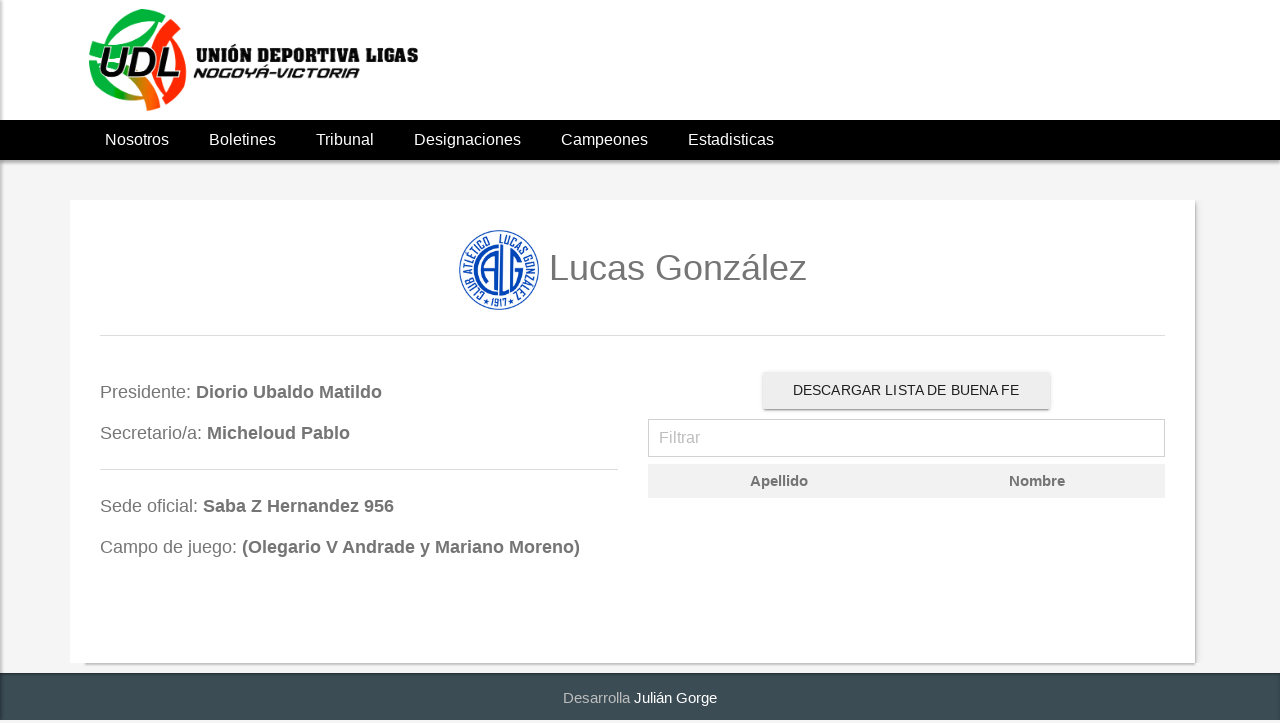

--- FILE ---
content_type: text/html; charset=UTF-8
request_url: http://uniondeportivadeligas.com.ar/clubes/lucas-gonzalez
body_size: 2830
content:
<!DOCTYPE html>
<html lang="es">
<head>
  <meta http-equiv="Content-Type" content="text/html; charset=UTF-8">
  <meta http-equiv="X-UA-Compatible" content="IE=edge">
  <meta name="viewport" content="width=device-width,initial-scale=1.0,minimum-scale=1.0,maximum-scale=1.0,user-scalable=no">
  <title>Lucas González - Unión Deportiva de Ligas</title><meta property="og:url" content="http://www.uniondeportivadeligas.com.ar/clubes/lucas-gonzalez">
<meta property="og:type" content="article">
<meta property="og:title" content="Lucas González - Unión Deportiva de Ligas">
<meta property="og:description" content="Toda la información sobre Lucas González">
<meta property="og:image" content="http://www.uniondeportivadeligas.com.ar/img/og-image.png?v=1402">
<meta name="twitter:image" content="http://www.uniondeportivadeligas.com.ar/img/og-image.png?v=1402">  <link rel="shortcut icon" href="/img/favicon.png">
  <link rel="stylesheet" type="text/css" href="/css/portada.css?v=08">
  <!--[if lt IE 9]>
    <script src="assets/js/html5shiv.min.js"></script>
    <script src="assets/js/respond.min.js"></script>
  <![endif]-->
  </head>
<body>
  <script>(function(d, s, id){var js, fjs = d.getElementsByTagName(s)[0];if (d.getElementById(id)) return;js = d.createElement(s); js.id = id;js.src = 'https://connect.facebook.net/es_LA/sdk.js#xfbml=1&version=v2.12&appId=1264824476907383&autoLogAppEvents=1';fjs.parentNode.insertBefore(js, fjs);}(document, 'script', 'facebook-jssdk'));</script>
  <script async src="https://www.googletagmanager.com/gtag/js?id=UA-61708702-3"></script>
  <script>window.dataLayer = window.dataLayer || []; function gtag(){dataLayer.push(arguments);} gtag('js', new Date()); gtag('config', 'UA-61708702-3');</script>
  <div class="ms-site-container">
    <header class="ms-header ms-header-white">
      <div class="container container-full">
        <div class="ms-title">
          <a href="/">
            <img src="/img/logo-2025.png" />
          </a>
        </div>
      </div>
    </header>
    <nav class="navbar navbar-expand-md navbar-static ms-navbar">
      <div class="container container-full">
        <div class="navbar-header">
          <a class="navbar-brand" href="/">
            <img src="/img/logo-mini.png" />
          </a>
        </div>
        <div class="collapse navbar-collapse">
          <ul class="navbar-nav">
<li class="nav-item ">
<a href="/institucion" class="nav-link animated fadeIn"

>
Nosotros</a>
</li>
<li class="nav-item ">
<a href="/boletines" class="nav-link animated fadeIn"

>
Boletines</a>
</li>
<li class="nav-item ">
<a href="/fallos" class="nav-link animated fadeIn"

>
Tribunal</a>
</li>
<li class="nav-item ">
<a href="/designaciones" class="nav-link animated fadeIn"

>
Designaciones</a>
</li>
<li class="nav-item ">
<a href="/campeones" class="nav-link animated fadeIn"

>
Campeones</a>
</li>
<li class="nav-item ">
<a href="/estadisticas" class="nav-link animated fadeIn"

>
Estadisticas</a>
</li>
</ul>        </div>
        <a href="javascript:void(0)" class="ms-toggle-left btn-navbar-menu">
          <i class="zmdi zmdi-menu"></i>
          <div class="ripple-container"></div>
        </a>
      </div>
    </nav>
    <div class="container container-full">
	<div class="ms-paper">
		<div class="row">
			<div class="col-lg-12 ms-paper-content-container">
				<div class="ms-paper-content text-center" ng-app="panelApp">
				    <h1>
				    	<img src="/img/teams/sm/lucas-gonzalez.png" style="height:80px;" />
				    	Lucas González	
				    </h1>
				    <hr>
				    <section class="ms-component-section">
						<div class="row">
							<div class="col-lg-6">
								
								<div class="text-left">
									<!--<h4>Fecha de fundación: <b>30-11--0001</b></h4>-->
									<h4>Presidente: <b>Diorio Ubaldo Matildo</b></h4>
									<h4>Secretario/a: <b>Micheloud Pablo</b></h4>
									<hr>
									<h4>Sede oficial: <b>Saba Z Hernandez 956</b></h4>
									<h4>Campo de juego: <b> (Olegario V Andrade y Mariano Moreno)</b></h4>
								</div>
							</div>
							<div class="col-lg-6" ng-controller="getPlayersByTeam">
								<a href="/files/docs/listas/42.xlsx?v=2024" class="btn btn-raised btn-default" target="new">Descargar lista de buena fe<div class="ripple-container"></div></a>
								<input class="form-control" ng-model="searchKeyword" placeholder="Filtrar">
								<table class="table table-striped players">
									<tr>
										<th>Apellido</th>
										<th>Nombre</th>
									</tr>
									<tr ng-repeat="player in players | filter: searchKeyword">
										<td><b><a href="/jugadores/{{player.dni}}">{{player.surname}}</a></b></td>
										<td>{{player.name}}</td>
									</tr>
								</table>
							</div>
							<script type="text/javascript">var team_id = "42";</script>

						</div>
					</section>
				</div>
			</div>
		</div>
	</div>
</div>

<script src="//ajax.googleapis.com/ajax/libs/angularjs/1.2.17/angular.min.js"></script>
<script src="/js/angular/app.js?v=1"></script>
<script type="text/javascript">
/*$(document).ready(function(){
	$.getJSON('/getLastMatchByTeam/1', function(a){
		$(a).each(function(a,b){
			$('.results tbody').append('<tr id="'+b.id+'000"><td width="35%"><a href="/clubes/'+b.localalias+'"><img src="/img/teams/cl/'+b.localalias+'.png"></a></td><td>'+b.localscore+'</td><td>'+b.visitorscore+'</td><td width="35%"><a href="/clubes/'+b.visitoralias+'"><img src="/img/teams/cl/'+b.visitoralias+'.png"></a></td><td class="ficha"><a href="/partido/000'+b.id+'"><i class="fa fa-external-link-square"></i></a></td></tr>');
		});
	});
});*/
</script>
    <footer class="ms-footer">
      <div class="container">
        <p>Desarrolla <a href="https://juliangorge.com.ar/" target="new">Julián Gorge</a></p>
      </div>
    </footer>
  </div>
  <div class="ms-slidebar sb-slidebar sb-left sb-style-overlay" id="ms-slidebar">
    <div class="sb-slidebar-container">
      <ul class="ms-slidebar-menu" id="slidebar-menu" role="tablist">
<li>
<a href="/institucion" class="collapsed">
<i class="zmdi zmdi-accounts-alt"></i>
Nosotros</a>
</li>
<li>
<a href="/boletines" class="collapsed">
<i class="zmdi zmdi-group"></i>
Boletines</a>
</li>
<li>
<a href="/fallos" class="collapsed">
<i class="zmdi zmdi-lock-open"></i>
Tribunal</a>
</li>
<li>
<a href="/designaciones" class="collapsed">
<i class="zmdi zmdi-label"></i>
Designaciones</a>
</li>
<li>
<a href="/campeones" class="collapsed">
<i class="zmdi zmdi-label"></i>
Campeones</a>
</li>
<li>
<a href="/estadisticas" class="collapsed">
<i class="zmdi zmdi-label"></i>
Estadisticas</a>
</li>
</ul>    </div>
  </div>
  <div id="hide" style="visibility:hidden"></div>
<script type="text/javascript" src="https://code.jquery.com/jquery-3.3.1.min.js"></script>
<script type="text/javascript" src="https://momentjs.com/downloads/moment.min.js"></script>
<script type="text/javascript" src="https://momentjs.com/downloads/moment-with-locales.js"></script>
<script type="text/javascript" src="/js/plugins.js?v=2"></script>
<script defer src="https://static.cloudflareinsights.com/beacon.min.js/vcd15cbe7772f49c399c6a5babf22c1241717689176015" integrity="sha512-ZpsOmlRQV6y907TI0dKBHq9Md29nnaEIPlkf84rnaERnq6zvWvPUqr2ft8M1aS28oN72PdrCzSjY4U6VaAw1EQ==" data-cf-beacon='{"version":"2024.11.0","token":"6eeb2452b6a34bebafe0cdb4cc434eca","r":1,"server_timing":{"name":{"cfCacheStatus":true,"cfEdge":true,"cfExtPri":true,"cfL4":true,"cfOrigin":true,"cfSpeedBrain":true},"location_startswith":null}}' crossorigin="anonymous"></script>
</body>
</html>

--- FILE ---
content_type: application/javascript
request_url: http://uniondeportivadeligas.com.ar/js/angular/app.js?v=1
body_size: 376
content:
var panelApp = angular.module("panelApp", []);
panelApp.filter('dateFormat', function($filter) {
  return function(input){
    if(input == null){ return ""; }
    var _date = $filter('date')(input, 'dd/MM/yyyy');
    return _date.toUpperCase();
  };
});
panelApp.controller("getPlayersByTeam", function($scope, $http) {
  $http.get('/admin/players/getPlayersByTeam/'+team_id+"?q=1") //sin lista de buena fe
    .success(function(data) {
      $scope.players = data;
    }).error(function(){
      alert('Error al solicitar datos. Contacte al administrador.')
  });
});
panelApp.controller("getPlayers", function($scope, $http) {
  $http.get('/admin/players/getPlayers/')
    .success(function(data) {
      $scope.players = data;
    }).error(function(){
      alert('Error al solicitar datos. Contacte al administrador.')
  });
});
panelApp.controller("getCoaches", function($scope, $http) {
  $http.get('/admin/coaches/getCoaches/')
    .success(function(data) {
      $scope.coaches = data;
    }).error(function(){
      alert('Error al solicitar datos. Contacte al administrador.')
  });
});